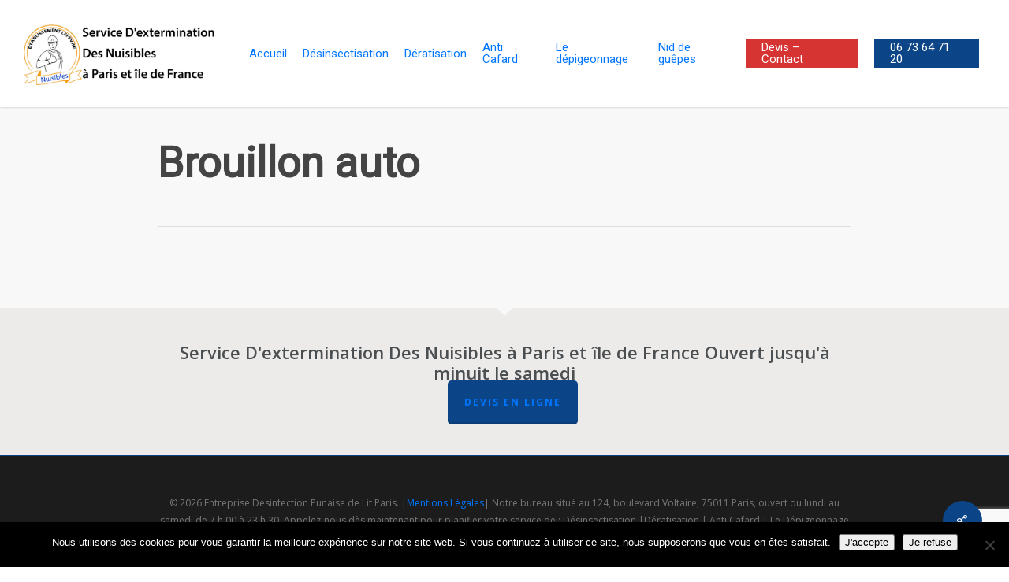

--- FILE ---
content_type: text/html; charset=utf-8
request_url: https://www.google.com/recaptcha/api2/anchor?ar=1&k=6Le8xWwqAAAAANj_-7Jnd2wKOUbv9zrlpuuBoKp8&co=aHR0cHM6Ly93d3cuZGVyYXRpc2F0aW9uLW51aXNpYmxlcy1wYXJpcy5mcjo0NDM.&hl=en&v=PoyoqOPhxBO7pBk68S4YbpHZ&size=invisible&anchor-ms=20000&execute-ms=30000&cb=in3nn3x76l8f
body_size: 48585
content:
<!DOCTYPE HTML><html dir="ltr" lang="en"><head><meta http-equiv="Content-Type" content="text/html; charset=UTF-8">
<meta http-equiv="X-UA-Compatible" content="IE=edge">
<title>reCAPTCHA</title>
<style type="text/css">
/* cyrillic-ext */
@font-face {
  font-family: 'Roboto';
  font-style: normal;
  font-weight: 400;
  font-stretch: 100%;
  src: url(//fonts.gstatic.com/s/roboto/v48/KFO7CnqEu92Fr1ME7kSn66aGLdTylUAMa3GUBHMdazTgWw.woff2) format('woff2');
  unicode-range: U+0460-052F, U+1C80-1C8A, U+20B4, U+2DE0-2DFF, U+A640-A69F, U+FE2E-FE2F;
}
/* cyrillic */
@font-face {
  font-family: 'Roboto';
  font-style: normal;
  font-weight: 400;
  font-stretch: 100%;
  src: url(//fonts.gstatic.com/s/roboto/v48/KFO7CnqEu92Fr1ME7kSn66aGLdTylUAMa3iUBHMdazTgWw.woff2) format('woff2');
  unicode-range: U+0301, U+0400-045F, U+0490-0491, U+04B0-04B1, U+2116;
}
/* greek-ext */
@font-face {
  font-family: 'Roboto';
  font-style: normal;
  font-weight: 400;
  font-stretch: 100%;
  src: url(//fonts.gstatic.com/s/roboto/v48/KFO7CnqEu92Fr1ME7kSn66aGLdTylUAMa3CUBHMdazTgWw.woff2) format('woff2');
  unicode-range: U+1F00-1FFF;
}
/* greek */
@font-face {
  font-family: 'Roboto';
  font-style: normal;
  font-weight: 400;
  font-stretch: 100%;
  src: url(//fonts.gstatic.com/s/roboto/v48/KFO7CnqEu92Fr1ME7kSn66aGLdTylUAMa3-UBHMdazTgWw.woff2) format('woff2');
  unicode-range: U+0370-0377, U+037A-037F, U+0384-038A, U+038C, U+038E-03A1, U+03A3-03FF;
}
/* math */
@font-face {
  font-family: 'Roboto';
  font-style: normal;
  font-weight: 400;
  font-stretch: 100%;
  src: url(//fonts.gstatic.com/s/roboto/v48/KFO7CnqEu92Fr1ME7kSn66aGLdTylUAMawCUBHMdazTgWw.woff2) format('woff2');
  unicode-range: U+0302-0303, U+0305, U+0307-0308, U+0310, U+0312, U+0315, U+031A, U+0326-0327, U+032C, U+032F-0330, U+0332-0333, U+0338, U+033A, U+0346, U+034D, U+0391-03A1, U+03A3-03A9, U+03B1-03C9, U+03D1, U+03D5-03D6, U+03F0-03F1, U+03F4-03F5, U+2016-2017, U+2034-2038, U+203C, U+2040, U+2043, U+2047, U+2050, U+2057, U+205F, U+2070-2071, U+2074-208E, U+2090-209C, U+20D0-20DC, U+20E1, U+20E5-20EF, U+2100-2112, U+2114-2115, U+2117-2121, U+2123-214F, U+2190, U+2192, U+2194-21AE, U+21B0-21E5, U+21F1-21F2, U+21F4-2211, U+2213-2214, U+2216-22FF, U+2308-230B, U+2310, U+2319, U+231C-2321, U+2336-237A, U+237C, U+2395, U+239B-23B7, U+23D0, U+23DC-23E1, U+2474-2475, U+25AF, U+25B3, U+25B7, U+25BD, U+25C1, U+25CA, U+25CC, U+25FB, U+266D-266F, U+27C0-27FF, U+2900-2AFF, U+2B0E-2B11, U+2B30-2B4C, U+2BFE, U+3030, U+FF5B, U+FF5D, U+1D400-1D7FF, U+1EE00-1EEFF;
}
/* symbols */
@font-face {
  font-family: 'Roboto';
  font-style: normal;
  font-weight: 400;
  font-stretch: 100%;
  src: url(//fonts.gstatic.com/s/roboto/v48/KFO7CnqEu92Fr1ME7kSn66aGLdTylUAMaxKUBHMdazTgWw.woff2) format('woff2');
  unicode-range: U+0001-000C, U+000E-001F, U+007F-009F, U+20DD-20E0, U+20E2-20E4, U+2150-218F, U+2190, U+2192, U+2194-2199, U+21AF, U+21E6-21F0, U+21F3, U+2218-2219, U+2299, U+22C4-22C6, U+2300-243F, U+2440-244A, U+2460-24FF, U+25A0-27BF, U+2800-28FF, U+2921-2922, U+2981, U+29BF, U+29EB, U+2B00-2BFF, U+4DC0-4DFF, U+FFF9-FFFB, U+10140-1018E, U+10190-1019C, U+101A0, U+101D0-101FD, U+102E0-102FB, U+10E60-10E7E, U+1D2C0-1D2D3, U+1D2E0-1D37F, U+1F000-1F0FF, U+1F100-1F1AD, U+1F1E6-1F1FF, U+1F30D-1F30F, U+1F315, U+1F31C, U+1F31E, U+1F320-1F32C, U+1F336, U+1F378, U+1F37D, U+1F382, U+1F393-1F39F, U+1F3A7-1F3A8, U+1F3AC-1F3AF, U+1F3C2, U+1F3C4-1F3C6, U+1F3CA-1F3CE, U+1F3D4-1F3E0, U+1F3ED, U+1F3F1-1F3F3, U+1F3F5-1F3F7, U+1F408, U+1F415, U+1F41F, U+1F426, U+1F43F, U+1F441-1F442, U+1F444, U+1F446-1F449, U+1F44C-1F44E, U+1F453, U+1F46A, U+1F47D, U+1F4A3, U+1F4B0, U+1F4B3, U+1F4B9, U+1F4BB, U+1F4BF, U+1F4C8-1F4CB, U+1F4D6, U+1F4DA, U+1F4DF, U+1F4E3-1F4E6, U+1F4EA-1F4ED, U+1F4F7, U+1F4F9-1F4FB, U+1F4FD-1F4FE, U+1F503, U+1F507-1F50B, U+1F50D, U+1F512-1F513, U+1F53E-1F54A, U+1F54F-1F5FA, U+1F610, U+1F650-1F67F, U+1F687, U+1F68D, U+1F691, U+1F694, U+1F698, U+1F6AD, U+1F6B2, U+1F6B9-1F6BA, U+1F6BC, U+1F6C6-1F6CF, U+1F6D3-1F6D7, U+1F6E0-1F6EA, U+1F6F0-1F6F3, U+1F6F7-1F6FC, U+1F700-1F7FF, U+1F800-1F80B, U+1F810-1F847, U+1F850-1F859, U+1F860-1F887, U+1F890-1F8AD, U+1F8B0-1F8BB, U+1F8C0-1F8C1, U+1F900-1F90B, U+1F93B, U+1F946, U+1F984, U+1F996, U+1F9E9, U+1FA00-1FA6F, U+1FA70-1FA7C, U+1FA80-1FA89, U+1FA8F-1FAC6, U+1FACE-1FADC, U+1FADF-1FAE9, U+1FAF0-1FAF8, U+1FB00-1FBFF;
}
/* vietnamese */
@font-face {
  font-family: 'Roboto';
  font-style: normal;
  font-weight: 400;
  font-stretch: 100%;
  src: url(//fonts.gstatic.com/s/roboto/v48/KFO7CnqEu92Fr1ME7kSn66aGLdTylUAMa3OUBHMdazTgWw.woff2) format('woff2');
  unicode-range: U+0102-0103, U+0110-0111, U+0128-0129, U+0168-0169, U+01A0-01A1, U+01AF-01B0, U+0300-0301, U+0303-0304, U+0308-0309, U+0323, U+0329, U+1EA0-1EF9, U+20AB;
}
/* latin-ext */
@font-face {
  font-family: 'Roboto';
  font-style: normal;
  font-weight: 400;
  font-stretch: 100%;
  src: url(//fonts.gstatic.com/s/roboto/v48/KFO7CnqEu92Fr1ME7kSn66aGLdTylUAMa3KUBHMdazTgWw.woff2) format('woff2');
  unicode-range: U+0100-02BA, U+02BD-02C5, U+02C7-02CC, U+02CE-02D7, U+02DD-02FF, U+0304, U+0308, U+0329, U+1D00-1DBF, U+1E00-1E9F, U+1EF2-1EFF, U+2020, U+20A0-20AB, U+20AD-20C0, U+2113, U+2C60-2C7F, U+A720-A7FF;
}
/* latin */
@font-face {
  font-family: 'Roboto';
  font-style: normal;
  font-weight: 400;
  font-stretch: 100%;
  src: url(//fonts.gstatic.com/s/roboto/v48/KFO7CnqEu92Fr1ME7kSn66aGLdTylUAMa3yUBHMdazQ.woff2) format('woff2');
  unicode-range: U+0000-00FF, U+0131, U+0152-0153, U+02BB-02BC, U+02C6, U+02DA, U+02DC, U+0304, U+0308, U+0329, U+2000-206F, U+20AC, U+2122, U+2191, U+2193, U+2212, U+2215, U+FEFF, U+FFFD;
}
/* cyrillic-ext */
@font-face {
  font-family: 'Roboto';
  font-style: normal;
  font-weight: 500;
  font-stretch: 100%;
  src: url(//fonts.gstatic.com/s/roboto/v48/KFO7CnqEu92Fr1ME7kSn66aGLdTylUAMa3GUBHMdazTgWw.woff2) format('woff2');
  unicode-range: U+0460-052F, U+1C80-1C8A, U+20B4, U+2DE0-2DFF, U+A640-A69F, U+FE2E-FE2F;
}
/* cyrillic */
@font-face {
  font-family: 'Roboto';
  font-style: normal;
  font-weight: 500;
  font-stretch: 100%;
  src: url(//fonts.gstatic.com/s/roboto/v48/KFO7CnqEu92Fr1ME7kSn66aGLdTylUAMa3iUBHMdazTgWw.woff2) format('woff2');
  unicode-range: U+0301, U+0400-045F, U+0490-0491, U+04B0-04B1, U+2116;
}
/* greek-ext */
@font-face {
  font-family: 'Roboto';
  font-style: normal;
  font-weight: 500;
  font-stretch: 100%;
  src: url(//fonts.gstatic.com/s/roboto/v48/KFO7CnqEu92Fr1ME7kSn66aGLdTylUAMa3CUBHMdazTgWw.woff2) format('woff2');
  unicode-range: U+1F00-1FFF;
}
/* greek */
@font-face {
  font-family: 'Roboto';
  font-style: normal;
  font-weight: 500;
  font-stretch: 100%;
  src: url(//fonts.gstatic.com/s/roboto/v48/KFO7CnqEu92Fr1ME7kSn66aGLdTylUAMa3-UBHMdazTgWw.woff2) format('woff2');
  unicode-range: U+0370-0377, U+037A-037F, U+0384-038A, U+038C, U+038E-03A1, U+03A3-03FF;
}
/* math */
@font-face {
  font-family: 'Roboto';
  font-style: normal;
  font-weight: 500;
  font-stretch: 100%;
  src: url(//fonts.gstatic.com/s/roboto/v48/KFO7CnqEu92Fr1ME7kSn66aGLdTylUAMawCUBHMdazTgWw.woff2) format('woff2');
  unicode-range: U+0302-0303, U+0305, U+0307-0308, U+0310, U+0312, U+0315, U+031A, U+0326-0327, U+032C, U+032F-0330, U+0332-0333, U+0338, U+033A, U+0346, U+034D, U+0391-03A1, U+03A3-03A9, U+03B1-03C9, U+03D1, U+03D5-03D6, U+03F0-03F1, U+03F4-03F5, U+2016-2017, U+2034-2038, U+203C, U+2040, U+2043, U+2047, U+2050, U+2057, U+205F, U+2070-2071, U+2074-208E, U+2090-209C, U+20D0-20DC, U+20E1, U+20E5-20EF, U+2100-2112, U+2114-2115, U+2117-2121, U+2123-214F, U+2190, U+2192, U+2194-21AE, U+21B0-21E5, U+21F1-21F2, U+21F4-2211, U+2213-2214, U+2216-22FF, U+2308-230B, U+2310, U+2319, U+231C-2321, U+2336-237A, U+237C, U+2395, U+239B-23B7, U+23D0, U+23DC-23E1, U+2474-2475, U+25AF, U+25B3, U+25B7, U+25BD, U+25C1, U+25CA, U+25CC, U+25FB, U+266D-266F, U+27C0-27FF, U+2900-2AFF, U+2B0E-2B11, U+2B30-2B4C, U+2BFE, U+3030, U+FF5B, U+FF5D, U+1D400-1D7FF, U+1EE00-1EEFF;
}
/* symbols */
@font-face {
  font-family: 'Roboto';
  font-style: normal;
  font-weight: 500;
  font-stretch: 100%;
  src: url(//fonts.gstatic.com/s/roboto/v48/KFO7CnqEu92Fr1ME7kSn66aGLdTylUAMaxKUBHMdazTgWw.woff2) format('woff2');
  unicode-range: U+0001-000C, U+000E-001F, U+007F-009F, U+20DD-20E0, U+20E2-20E4, U+2150-218F, U+2190, U+2192, U+2194-2199, U+21AF, U+21E6-21F0, U+21F3, U+2218-2219, U+2299, U+22C4-22C6, U+2300-243F, U+2440-244A, U+2460-24FF, U+25A0-27BF, U+2800-28FF, U+2921-2922, U+2981, U+29BF, U+29EB, U+2B00-2BFF, U+4DC0-4DFF, U+FFF9-FFFB, U+10140-1018E, U+10190-1019C, U+101A0, U+101D0-101FD, U+102E0-102FB, U+10E60-10E7E, U+1D2C0-1D2D3, U+1D2E0-1D37F, U+1F000-1F0FF, U+1F100-1F1AD, U+1F1E6-1F1FF, U+1F30D-1F30F, U+1F315, U+1F31C, U+1F31E, U+1F320-1F32C, U+1F336, U+1F378, U+1F37D, U+1F382, U+1F393-1F39F, U+1F3A7-1F3A8, U+1F3AC-1F3AF, U+1F3C2, U+1F3C4-1F3C6, U+1F3CA-1F3CE, U+1F3D4-1F3E0, U+1F3ED, U+1F3F1-1F3F3, U+1F3F5-1F3F7, U+1F408, U+1F415, U+1F41F, U+1F426, U+1F43F, U+1F441-1F442, U+1F444, U+1F446-1F449, U+1F44C-1F44E, U+1F453, U+1F46A, U+1F47D, U+1F4A3, U+1F4B0, U+1F4B3, U+1F4B9, U+1F4BB, U+1F4BF, U+1F4C8-1F4CB, U+1F4D6, U+1F4DA, U+1F4DF, U+1F4E3-1F4E6, U+1F4EA-1F4ED, U+1F4F7, U+1F4F9-1F4FB, U+1F4FD-1F4FE, U+1F503, U+1F507-1F50B, U+1F50D, U+1F512-1F513, U+1F53E-1F54A, U+1F54F-1F5FA, U+1F610, U+1F650-1F67F, U+1F687, U+1F68D, U+1F691, U+1F694, U+1F698, U+1F6AD, U+1F6B2, U+1F6B9-1F6BA, U+1F6BC, U+1F6C6-1F6CF, U+1F6D3-1F6D7, U+1F6E0-1F6EA, U+1F6F0-1F6F3, U+1F6F7-1F6FC, U+1F700-1F7FF, U+1F800-1F80B, U+1F810-1F847, U+1F850-1F859, U+1F860-1F887, U+1F890-1F8AD, U+1F8B0-1F8BB, U+1F8C0-1F8C1, U+1F900-1F90B, U+1F93B, U+1F946, U+1F984, U+1F996, U+1F9E9, U+1FA00-1FA6F, U+1FA70-1FA7C, U+1FA80-1FA89, U+1FA8F-1FAC6, U+1FACE-1FADC, U+1FADF-1FAE9, U+1FAF0-1FAF8, U+1FB00-1FBFF;
}
/* vietnamese */
@font-face {
  font-family: 'Roboto';
  font-style: normal;
  font-weight: 500;
  font-stretch: 100%;
  src: url(//fonts.gstatic.com/s/roboto/v48/KFO7CnqEu92Fr1ME7kSn66aGLdTylUAMa3OUBHMdazTgWw.woff2) format('woff2');
  unicode-range: U+0102-0103, U+0110-0111, U+0128-0129, U+0168-0169, U+01A0-01A1, U+01AF-01B0, U+0300-0301, U+0303-0304, U+0308-0309, U+0323, U+0329, U+1EA0-1EF9, U+20AB;
}
/* latin-ext */
@font-face {
  font-family: 'Roboto';
  font-style: normal;
  font-weight: 500;
  font-stretch: 100%;
  src: url(//fonts.gstatic.com/s/roboto/v48/KFO7CnqEu92Fr1ME7kSn66aGLdTylUAMa3KUBHMdazTgWw.woff2) format('woff2');
  unicode-range: U+0100-02BA, U+02BD-02C5, U+02C7-02CC, U+02CE-02D7, U+02DD-02FF, U+0304, U+0308, U+0329, U+1D00-1DBF, U+1E00-1E9F, U+1EF2-1EFF, U+2020, U+20A0-20AB, U+20AD-20C0, U+2113, U+2C60-2C7F, U+A720-A7FF;
}
/* latin */
@font-face {
  font-family: 'Roboto';
  font-style: normal;
  font-weight: 500;
  font-stretch: 100%;
  src: url(//fonts.gstatic.com/s/roboto/v48/KFO7CnqEu92Fr1ME7kSn66aGLdTylUAMa3yUBHMdazQ.woff2) format('woff2');
  unicode-range: U+0000-00FF, U+0131, U+0152-0153, U+02BB-02BC, U+02C6, U+02DA, U+02DC, U+0304, U+0308, U+0329, U+2000-206F, U+20AC, U+2122, U+2191, U+2193, U+2212, U+2215, U+FEFF, U+FFFD;
}
/* cyrillic-ext */
@font-face {
  font-family: 'Roboto';
  font-style: normal;
  font-weight: 900;
  font-stretch: 100%;
  src: url(//fonts.gstatic.com/s/roboto/v48/KFO7CnqEu92Fr1ME7kSn66aGLdTylUAMa3GUBHMdazTgWw.woff2) format('woff2');
  unicode-range: U+0460-052F, U+1C80-1C8A, U+20B4, U+2DE0-2DFF, U+A640-A69F, U+FE2E-FE2F;
}
/* cyrillic */
@font-face {
  font-family: 'Roboto';
  font-style: normal;
  font-weight: 900;
  font-stretch: 100%;
  src: url(//fonts.gstatic.com/s/roboto/v48/KFO7CnqEu92Fr1ME7kSn66aGLdTylUAMa3iUBHMdazTgWw.woff2) format('woff2');
  unicode-range: U+0301, U+0400-045F, U+0490-0491, U+04B0-04B1, U+2116;
}
/* greek-ext */
@font-face {
  font-family: 'Roboto';
  font-style: normal;
  font-weight: 900;
  font-stretch: 100%;
  src: url(//fonts.gstatic.com/s/roboto/v48/KFO7CnqEu92Fr1ME7kSn66aGLdTylUAMa3CUBHMdazTgWw.woff2) format('woff2');
  unicode-range: U+1F00-1FFF;
}
/* greek */
@font-face {
  font-family: 'Roboto';
  font-style: normal;
  font-weight: 900;
  font-stretch: 100%;
  src: url(//fonts.gstatic.com/s/roboto/v48/KFO7CnqEu92Fr1ME7kSn66aGLdTylUAMa3-UBHMdazTgWw.woff2) format('woff2');
  unicode-range: U+0370-0377, U+037A-037F, U+0384-038A, U+038C, U+038E-03A1, U+03A3-03FF;
}
/* math */
@font-face {
  font-family: 'Roboto';
  font-style: normal;
  font-weight: 900;
  font-stretch: 100%;
  src: url(//fonts.gstatic.com/s/roboto/v48/KFO7CnqEu92Fr1ME7kSn66aGLdTylUAMawCUBHMdazTgWw.woff2) format('woff2');
  unicode-range: U+0302-0303, U+0305, U+0307-0308, U+0310, U+0312, U+0315, U+031A, U+0326-0327, U+032C, U+032F-0330, U+0332-0333, U+0338, U+033A, U+0346, U+034D, U+0391-03A1, U+03A3-03A9, U+03B1-03C9, U+03D1, U+03D5-03D6, U+03F0-03F1, U+03F4-03F5, U+2016-2017, U+2034-2038, U+203C, U+2040, U+2043, U+2047, U+2050, U+2057, U+205F, U+2070-2071, U+2074-208E, U+2090-209C, U+20D0-20DC, U+20E1, U+20E5-20EF, U+2100-2112, U+2114-2115, U+2117-2121, U+2123-214F, U+2190, U+2192, U+2194-21AE, U+21B0-21E5, U+21F1-21F2, U+21F4-2211, U+2213-2214, U+2216-22FF, U+2308-230B, U+2310, U+2319, U+231C-2321, U+2336-237A, U+237C, U+2395, U+239B-23B7, U+23D0, U+23DC-23E1, U+2474-2475, U+25AF, U+25B3, U+25B7, U+25BD, U+25C1, U+25CA, U+25CC, U+25FB, U+266D-266F, U+27C0-27FF, U+2900-2AFF, U+2B0E-2B11, U+2B30-2B4C, U+2BFE, U+3030, U+FF5B, U+FF5D, U+1D400-1D7FF, U+1EE00-1EEFF;
}
/* symbols */
@font-face {
  font-family: 'Roboto';
  font-style: normal;
  font-weight: 900;
  font-stretch: 100%;
  src: url(//fonts.gstatic.com/s/roboto/v48/KFO7CnqEu92Fr1ME7kSn66aGLdTylUAMaxKUBHMdazTgWw.woff2) format('woff2');
  unicode-range: U+0001-000C, U+000E-001F, U+007F-009F, U+20DD-20E0, U+20E2-20E4, U+2150-218F, U+2190, U+2192, U+2194-2199, U+21AF, U+21E6-21F0, U+21F3, U+2218-2219, U+2299, U+22C4-22C6, U+2300-243F, U+2440-244A, U+2460-24FF, U+25A0-27BF, U+2800-28FF, U+2921-2922, U+2981, U+29BF, U+29EB, U+2B00-2BFF, U+4DC0-4DFF, U+FFF9-FFFB, U+10140-1018E, U+10190-1019C, U+101A0, U+101D0-101FD, U+102E0-102FB, U+10E60-10E7E, U+1D2C0-1D2D3, U+1D2E0-1D37F, U+1F000-1F0FF, U+1F100-1F1AD, U+1F1E6-1F1FF, U+1F30D-1F30F, U+1F315, U+1F31C, U+1F31E, U+1F320-1F32C, U+1F336, U+1F378, U+1F37D, U+1F382, U+1F393-1F39F, U+1F3A7-1F3A8, U+1F3AC-1F3AF, U+1F3C2, U+1F3C4-1F3C6, U+1F3CA-1F3CE, U+1F3D4-1F3E0, U+1F3ED, U+1F3F1-1F3F3, U+1F3F5-1F3F7, U+1F408, U+1F415, U+1F41F, U+1F426, U+1F43F, U+1F441-1F442, U+1F444, U+1F446-1F449, U+1F44C-1F44E, U+1F453, U+1F46A, U+1F47D, U+1F4A3, U+1F4B0, U+1F4B3, U+1F4B9, U+1F4BB, U+1F4BF, U+1F4C8-1F4CB, U+1F4D6, U+1F4DA, U+1F4DF, U+1F4E3-1F4E6, U+1F4EA-1F4ED, U+1F4F7, U+1F4F9-1F4FB, U+1F4FD-1F4FE, U+1F503, U+1F507-1F50B, U+1F50D, U+1F512-1F513, U+1F53E-1F54A, U+1F54F-1F5FA, U+1F610, U+1F650-1F67F, U+1F687, U+1F68D, U+1F691, U+1F694, U+1F698, U+1F6AD, U+1F6B2, U+1F6B9-1F6BA, U+1F6BC, U+1F6C6-1F6CF, U+1F6D3-1F6D7, U+1F6E0-1F6EA, U+1F6F0-1F6F3, U+1F6F7-1F6FC, U+1F700-1F7FF, U+1F800-1F80B, U+1F810-1F847, U+1F850-1F859, U+1F860-1F887, U+1F890-1F8AD, U+1F8B0-1F8BB, U+1F8C0-1F8C1, U+1F900-1F90B, U+1F93B, U+1F946, U+1F984, U+1F996, U+1F9E9, U+1FA00-1FA6F, U+1FA70-1FA7C, U+1FA80-1FA89, U+1FA8F-1FAC6, U+1FACE-1FADC, U+1FADF-1FAE9, U+1FAF0-1FAF8, U+1FB00-1FBFF;
}
/* vietnamese */
@font-face {
  font-family: 'Roboto';
  font-style: normal;
  font-weight: 900;
  font-stretch: 100%;
  src: url(//fonts.gstatic.com/s/roboto/v48/KFO7CnqEu92Fr1ME7kSn66aGLdTylUAMa3OUBHMdazTgWw.woff2) format('woff2');
  unicode-range: U+0102-0103, U+0110-0111, U+0128-0129, U+0168-0169, U+01A0-01A1, U+01AF-01B0, U+0300-0301, U+0303-0304, U+0308-0309, U+0323, U+0329, U+1EA0-1EF9, U+20AB;
}
/* latin-ext */
@font-face {
  font-family: 'Roboto';
  font-style: normal;
  font-weight: 900;
  font-stretch: 100%;
  src: url(//fonts.gstatic.com/s/roboto/v48/KFO7CnqEu92Fr1ME7kSn66aGLdTylUAMa3KUBHMdazTgWw.woff2) format('woff2');
  unicode-range: U+0100-02BA, U+02BD-02C5, U+02C7-02CC, U+02CE-02D7, U+02DD-02FF, U+0304, U+0308, U+0329, U+1D00-1DBF, U+1E00-1E9F, U+1EF2-1EFF, U+2020, U+20A0-20AB, U+20AD-20C0, U+2113, U+2C60-2C7F, U+A720-A7FF;
}
/* latin */
@font-face {
  font-family: 'Roboto';
  font-style: normal;
  font-weight: 900;
  font-stretch: 100%;
  src: url(//fonts.gstatic.com/s/roboto/v48/KFO7CnqEu92Fr1ME7kSn66aGLdTylUAMa3yUBHMdazQ.woff2) format('woff2');
  unicode-range: U+0000-00FF, U+0131, U+0152-0153, U+02BB-02BC, U+02C6, U+02DA, U+02DC, U+0304, U+0308, U+0329, U+2000-206F, U+20AC, U+2122, U+2191, U+2193, U+2212, U+2215, U+FEFF, U+FFFD;
}

</style>
<link rel="stylesheet" type="text/css" href="https://www.gstatic.com/recaptcha/releases/PoyoqOPhxBO7pBk68S4YbpHZ/styles__ltr.css">
<script nonce="AHigRjK3C95iSl4dSx2crw" type="text/javascript">window['__recaptcha_api'] = 'https://www.google.com/recaptcha/api2/';</script>
<script type="text/javascript" src="https://www.gstatic.com/recaptcha/releases/PoyoqOPhxBO7pBk68S4YbpHZ/recaptcha__en.js" nonce="AHigRjK3C95iSl4dSx2crw">
      
    </script></head>
<body><div id="rc-anchor-alert" class="rc-anchor-alert"></div>
<input type="hidden" id="recaptcha-token" value="[base64]">
<script type="text/javascript" nonce="AHigRjK3C95iSl4dSx2crw">
      recaptcha.anchor.Main.init("[\x22ainput\x22,[\x22bgdata\x22,\x22\x22,\[base64]/[base64]/[base64]/[base64]/[base64]/[base64]/[base64]/[base64]/[base64]/[base64]\\u003d\x22,\[base64]\\u003d\x22,\x22w5jCjsKVwp7DqMOGwqTDvsONwoUJw4QCY8KVw7HCgicVVk8mw5EwfMKYwoDCgsKhw6RvwrPCicOOccOAwrHCh8OAR1/DhMKYwqsEw5Aow4ZlUG4YwqF9I38MDMKhZXjDvkQvCEQVw5jDp8OBbcOrV8O8w70Iw69Mw7LCt8KewrPCqcKAEB7DrFrDuRFSdxnCuMO5wrsFWC1aw6rCrkdRwqPCt8KxIMOnwrgLwoNHwqxOwptswovDgkfChWnDkR/Dqz7CrxtIP8OdB8KFcFvDoB/DuhgsHcK+wrXCksKEw6wLZMOCFcORwrXCucKeNkXDj8OtwqQ7wqxsw4DCvMONfVLCh8KaGcOow4LCvcKpwroEwoIsGSXDlMKgZVjCjRfCsUYRVlh8X8O0w7XCpGtzKFvDkcKmEcOaHcOfCDY/YVo9Lh/CkGTDt8KOw4zCjcKZwqV7w7XDqDHCuQ/ChDXCs8OCw6fCuMOiwrEKwpc+KzdrcFpew5rDmU/DtzzCkyrCg8KnIi5eXEpnwrYBwrVacMKCw4ZwXVDCkcKxw7HCvMKCYcO7ecKaw6HCrsK6woXDgw/CqcOPw57DpcKKG2Y8woDCtsO9wq3DnDRow7rDp8KFw5DCtDMQw60UGMK3Xx/CiMKnw5ERVcO7LWHDmG90HkJpaMK7w7BcIyvDs3bCkylEIF1ccSrDiMOlwqjCoX/CrQ0yZSFVwrwsJUgtwqPCkMKfwrlIw4tVw6rDmsKawrs4w4smworDkxvCjQTCnsKIwovDjiHCnl7DjsOFwpMIwrtZwpFRNsOUwp3DpgUUVcKIw44AfcObKMO1YsKbWBF/O8KpFMONV1M6RlBJw5xkw6HDjGg3UcKfG0wywoZuNmrCnwfDpsOMwowywrDCjMKGwp/Ds3TDnFo1wrs5f8O9w7x1w6fDlMO+PcKVw7XCsCwaw78tNMKSw6EqTGAdw6DDtMKZDMO7w6AETh3CicO6ZsKMw5bCvMOrw4VFFsOHwqbChMK8e8KxXBzDqsOTwpPCujLDsz7CrMKuwp7CuMOtV8OWwqnCmcOfT2vCqGnDnxHDmcO6wqNQwoHDnw0Yw4xfwod4D8KMwq/[base64]/wrfCgmpEGcOmw45EZmjDvU9/wpMfw49SfSrDgRQEw6fDosKGwrdmF8Kjw68zYS7DiTdtDnZkwozClMOlVGM6w7jDp8KxwoTCp8KkE8Kkw5PDkMO8w6VLw5rDisObw68MwqzCjcK+w6PDlBRtw77Csg/DncKEKRrDtA3DsyTCuAkXIMKbBXnDiQxgwpxgw6tswojDg2BDwq9jw6/Dm8K7w7FzwrXCusKcOA9cH8KjTMODNsKgwr3CrlzCvTLDgg87wo/CgHTDhlMRRMKgw7/[base64]/Du8KGw6zCs3vDuCbCg8KNYxfDkcOPw4bCowwYbsOTwq84aGASY8OjwpDDig3DiEofwotJRMKHSh5vwq/DvcO3Z3MjXyTDssKONVbCki/CjMK9QMKHUCEow51NesKKw7bCkiE+fMOwNcKcbUzCs8Odw4lEw5HDjCTDgcKUwphERAwFwpDDsMKswokyw4xXCcKMTTBswo7DmcKXPE/[base64]/CkDg3YTnDjMKDd8K4VsOzwoPDnWzDmz5Ew7XDjy3Ch8K5wqUSR8O4w5powp8bwpTDgsOHw43Dp8KvN8OLMyMyNcKkCUEoS8KTw5XDkh/CtcObwpPCgcOpMBbCjgkOZsOpGTPCucOOGsOzbFbClsOOa8O0KcKKwpnDoi0+w7AewrPDr8OQwotdaCDDnMOZw48EPj5Nw7RJPsO/[base64]/w6TDgsORFQQ8woFpwqIuJxZew4xHIsOdEMOgwqhcw45owp3CvsKywqEKbsK+w6bCvsKbE2/Dn8KTExVgw55hIGHCtcOSAMO9wqDDmcKIw6LDtAgmw4fCocKBwooVw7zCpR/DmMKbwr7CnMOAwrA2QmbCnFRRKcOCVsKMK8KVPsObHcOtwppCJjPDlMKUXsOJWidJDMKCw6cXw4PCqsKxwrphw6HDssO+w5LDmXd0URpKTC5pDyvDvcKXw4DDrsOrMSQHCAHCtcOFFEhPw4hvaFpDw5IpWx1sDsK+wrzCtxMsK8OgM8ODIMKIwpR/[base64]/DqmgVfHrCggMqwqN0wrzCvSp6wqsLGCdAw4kfwpTDhMKOw5LDgiBww40NP8K1w5EoM8KHwrjDu8KMZMKlw74tCGQVw6jCpcK3dRfCncK/w4FTw7/DoVwJwo1MYcKlwqrDpcKkPcKAFT/CghNAUEzDk8KuDmHDjG/DvcK/woPDusO/[base64]/DvsOqKMOwwpZjwpYCK8OqwqXDrsOlfD3Cm3Rzw5nDrWrDhR80w7dcw6DCiwwQNj9jw5nDkkRWwqzDncKqw4UHwrIaw4nDgMKxbyhjUgjDmC5BWcOAPsKmbVLDjMOwQ0lgw47Dn8OOw7/CsFLDs8K8ZVE5wqRXwqvCgknCqMO8w5vCgsKuwrbDpsKzw69ic8KcWHh8wrw2UWUyw4M7wrDDucOpw61qV8KLfsOGJ8K5E0fCrmzDkQQ4w4/CtsO1UzQ+Rm/DtSk6f2DCqsKAXUfDlSLDh1nCpWwfw6JnaT3Cu8OmScOHw7bCmcKww4fCrxcme8KsYBfDl8KXw43ClyHCvAjCpsO8RcO3FsKhw5xXw7zCvh9/[base64]/DhCJ3woAzGMOPw4MgwopwwrA/w7Aow69UPsKyw6dQw7rDpiIhOy3CkcKgacOTD8Ojw5Q1FcOxby/CkkcYwrjCjxPDkXt+wo8fw6cIHjczFiTDrD7Dg8KSPMO4Qj/Di8OHw5NxKytYw6HCmMK2WgTDriljwrDDucK3wo3DiMKTVMKPYBp+GipRwq5fwp5ew4wqwoDCjWDCoF/[base64]/Dt2bCscOawpTCpTJhS8KgV8Ktw4JibMKxw5s+QMKVwqfCnCt+SAkhA0PDlxhgw44wb1JUXgA7w7UJwpXDrBFDDMOsTxLDow3Ck1XDqcKjY8KRw5RDVxgrwrszdVQ+bsOWSHYNwrjDqTZFwpBjUsKvEyszAcOhw5DDoMOtwpDDiMO8aMO2wqxbc8K5w43CosOIwo/DnkRSShTDtF4cwp/CjzzDkDAvwrhwMMOnwrfDvMOrw6HCsMO6PVLDgXM/w4XDv8OLL8OwwrM9w6fDj2XDrQDDmhnCpgBCd8OwGVzDnwhuw4zDi3k0wqlDw4oaK1/DpMOXUcKEU8KvfsOvTsKxcsOSZiZ/HMKgcMKzR3tjwqvCnCPCsizCpjjCi0zDhmFNw5AREcOzZVQPwr3DgyZ+CljCn3gywrfDtHjDtsKqw4jCiW0hw6fCowg2wrnCgcOtw5/Dm8KCJTbChcKoFmE1wrkxw7J0wprDkh/CuSnDrCVqeMKkw45TeMKMwqxwclnDhMKTFwR5CcKnw5PDpF/CvygTEUlew6LCjcO9Q8Ouw4NMwo10wpUvw54/e8K6w7HCqMOSLB3CscO4wpvCo8K6KnPCicOWwoPDoW7DpF3Dj8OFVCI7TsK9w5tmw7fCsUXDucOQUMK3cw3CpWjDhMKxFcO6BnEyw6cbSMOrwp5fIcO/Gh4iwpzCtcOpwpJcwo4USWTDvH1+wqPDnsK3woXDlMKnw7JxMCHChMKpCWwvwrjCk8K6WBFMD8KcwpHChhzCk8OFWFk7wrbCpsKvPMOqUW3Cr8Ojw6/DgsKdw7XDoWxfwqlgGjpMw4QPcG0wWVPDusOpA0HCgUvDgWfCkcOZIGPCncK4dBTCoHDCjCB6f8OVwoXDqzPDnlQAQmLCtVHCrsOcwoA3G0A+bMOVVcK/wqvCoMOvBQ/[base64]/ClcKYw6rCscOZSMKuw5/Du8K/[base64]/Co8O2FChuRmZawrsEw6vCu8K4PW7ClMO0C1TDgcOZw4rDmFzCpMKqcsKOfsKuwrEVwqstwpXDliHCvTHChcKow6U0eGoqDsKXwqzCg1rDrcK1XxHDgV5twpPCssOKwpYYworCqcOOwoHDjhzDkFcMUWHCr0ETCMKFcMOiw7wwfcK3UMOxP3A/w77CosOEPRfCtcKewoA7ClXCpMOMw5hkw5YrK8OIXsKwOgPDlGNIIMOcw7PDgjQhWMOrBcKjw50XScOzwqVSFmwXwr4xGDnChsOaw4NHPwjDmFFBJxrDlwEFCcOXwqDCvw9mw4LDosKXw700VcOTw7vCssO9SMOpw4fDoWbDtAwBLcKaw7Eewpt/KMKww4waYsKZw63DhS1VFhPDnCcTek52w6fCkXzChcK3w7DDoHROHsObYhnChV3DlQ3CkgTDoxnDkcKbw7fDmj92wowOJsO7wo7CoEjCqcKdc8Okw4DDmTghSn/DjsOHwpfDrFQGElrDrcKrdcKWwq5ywq7Dq8OwRg7CsX7DpTjCpcKowqfDvFx1Y8KQM8OzMsK2wqtNw5jCpwzDrcKhw7cPHMKjQcK7dsKPesKTw6RGw4Mpw6JQTcOvw7rDqMK7w7x4wpHDlsOzw4p6wpUhwp0mw63DhVsWw4Mfw6rDpsKWwprCoBLCtGfCrxLDs0/DrcOswqXDhcKSwopsCAIVWkRBXFTCulvDusOaw7zCqMOZf8KUwq53HQfDjWkOb3jDg1B2FcOwaMK3fAHCknDDnTLCtUzDtRjCpsKKKXtMw73DscOUPmDCrcKuTsOdwolnwr3DlcOOwrPCrMORw5nDt8OBF8KPXmDDscKZE0sdw7/[base64]/XsKsM8OFw47CkBbDsU4lUMOuwpHDkAfDtik8woPDgsOBwrHCsMKQOAfCn8OLwot9w5TCr8O6woHCqmzDkcKCw67DmjfCg8KOw5LDpFzDisKtbDnCpsK2wr/Ds13DvhXDqhoDw6ZkOMO8W8OBwo/ChDXCo8OpwqZWZsK2wpLCt8KIUUgowp7DmFnCtMKowqtJwpBEJ8KLcMO/GMO7R3grwo5IV8KQw6vClTPCvj5ww4DCi8KDHcOiwrwtRMK2YA0Jwrdrw4A4Z8KHGMK8YsOeUlFhwr/CksOGEGgIQn1aR2B2L0bCl38OJsKCS8OowoHDncOHQEF3dMObNRoqXsKTw6jDiCZVwoFLJw/Csk97S3HDn8Ocw7rDo8KlXwHCg3BHLhbCm2PDjsKFMnLDm0o1wrjCpsK0w5XDuAHDnGEVw67Ds8OXwqJiw7/CpsK5UcOyDMOFw67DiMOJGxgxDV7Co8OWOMOzwqAJOsOqCBPDuMOZLMK8NBrDpAvCmcKYw5DCvm/CqsKEFsOnw7fCjTQPLxvCty00wrPCtsKJacOuU8KNWsKaw7vDuGbCt8O/[base64]/[base64]/wpllwoxjw4XClQJZw4YXaCRyw4LDqMK8wqDCuMKhwoLDrcKfw7seW0R6SsKtw5sXcQ1WNiAfGQHDlMKgwqlHD8KTw6M3aMOee1vCjFrDm8Kswr7Dn3YXw6PCoS1lB8Kaw6nCkAI7C8OLanXDlcK2w6rCrcKXMMOWXcOjwpfClAbDgDl5Ph3Dk8KlTcKEwrnCoQjDp8K/w6sXwrfCqhHCpHHCq8KsacO1w4prX8OQw5bCkcOOw4Bdw7XDvlLCgl1kDi0bLVUlbcOzWnXCoArDiMOsw7vDh8Kpw6U8w6bDrgJzw70CwprDm8KQRj4VOsKDUcOwQsOZwr/DtMOMw4fCp3/CjCNeH8OuJMKnSMKCMcO5w4XCn1EfwrLCkUJ6woxyw4Muw57Du8KswoXCnFrCjk7DicOcFj/DkjrClcONMiJZw61lw7/DhcO4w6xjNhfCgcO9HkBZEl48LcOUwpRWwrhAHR8Hw4xUwrjDtMO7w6LDicObwrpQa8KDw6oBw6/DvcOuw7t6RcKqRS3Dj8OQw5BsAsKkw4DCo8OySMKfw6dWw7Ziw7h2wqnDhsKBw7x6w5HCin/[base64]/[base64]/S8KaRMKHJXgCw7DCgsK7EsKSeD9jEcOtBhnDlsOnw7UPaz7DtXvCuhrCm8Ojw7zDmQnCsizChsOUwot+w7JDwpUiwqjCgsKPwoLClx9dw59zYC7Dh8KOwqZBAHgLWG5pDkvCpMKXTwAkAUBsfsOCPMOwKMK3MzPCosO/OSTCmMKJdMKZw6fCpx5vA2AXwq4YGsO/[base64]/ChRPCmH/CkFQEw7ltIcOSw50hwpN/w786BcO4wpfClsKPw6FuBx3Dr8OMMXAnDcKjCsOpBDrCs8KhBMKNEjdcR8KLYz/Co8KFw6zDkcOEcTPDkMO6wpHDhsOvEkwewo/CjRbCqEo9wpwRCsKQwqgkw6YiT8OPwojCmRfCqh8jwoHCtMKuHC/Dq8Kxw4oye8KiGzzDqUfDqsO9woTDrjjCmcKbQQrDnRjDphJzacKHw6INw7U9w74uwrZQwrYgU3lqAGxKe8K9w5HDpsKzfArCg0/CisOew7lYwqfChcKHJQLCmVBXZcOLAcOmAynDmCQxM8O1AknCgEXDjw80w51hIwvDhXY7w5Q7bnrDhkTDkMONVBTCpQ/DjG7Dl8KeKngSAWJlwqpEwq0ywrl8dgVrwrrCn8Oow7jChQ4FwqljwovDhsOtwrcxw5nDi8KMWlkYw4VnZhoBwqLCqCp1LMOdwqTCpklIQVTCs2xHw57DmXxJwqnCrMOqUz9EeB7DkTbCjBIUSypZw5l4woclD8KYw7/CjsKtGl4BwoRzeRTClMKawoAzwrxdwovChH7CjMKJFx/CtRMiW8OES1vDhW0/[base64]/[base64]/w6fDoW8ZY8KPwo/CgcKKE2DDkFUJM8OZAUJ5w4vDpMOidnDDgUgMf8O3w75zT1hPZx7DtcKYwrZaZsOJNWfCvwrDocKMw41vwqcCwr/Dq3PDhU89wrnCm8K/woZrDsKAecO2BWzChsKVOUg5wp5OLnYjVELCo8KWwqsBQGRDH8KGwoDConbDmsKvw41/w7NGworDh8KENhoGf8OOezHCuDXCgcOIw4peJU/Cj8KiS0nDiMOww6ZVw4lswoZ8JkPDscORFsKOWcKgXWpAwqjDjFlgFznCtH5FKsKPIxVMwo/CgMKtMVDDlsOaF8KGw5vCusOkDsOgwqUUwpjDtMO5C8Okw4/CjsKwGcK4P3LCuxPCvE0Ze8K8wq7Do8Obw6Bqw4xDH8Kww6w6HzzDm11YG8OrXMKscUJPw5dxeMKxecK1wofDjsKewrtsNQ7CosO5w7/CmRvDuhvDj8OGLsKnwrzDpm/DplnDj0/[base64]/CmRTDsVXDkHjDjMK2wovCv2TDtMKuwoXDk3zCscKuw5/[base64]/DqWxNXcK5wrfDqwvCmcKgwq8pciXCj2xcNXTCnVwTwoTCs2t0w5jCqcK1XHXCn8K+wqbDrGRPGlAAw49NDUnCtEITwoDDvMKTwojDqhTCisOLT1bCjkzCtQl0CCx6w7MEb8OzNMK6w6vDvQHDk0/Ci1paViUBwqcOC8K3woFHw7gnT3FGNMKUWXDCucO3cXYqwqzDmE7CkEPDmTLCp0lpGT9ew4VNw57DoFDCp37DusOHwpY8wrTDkG8EFgRIwqLCr18zDHxEFTjCjsOtw4ISwpU/w4UBNMK0IsK1wp9dwosqRSXDvcOsw7xrwqHCgi8RwpAidMK6w4PCgMK4d8K0a13Dn8K1w47CrxxKe1MewpwLLMKUAMK6W0XCksOSwrbDkcOzGsKkNV8kORdIwpTCvhoQw5zDgHLCnVdowprCkMOMwq/DtTTDl8KEI2BVMMKBw5fCn29DwrLCp8Opwo3DjMOFEgvCoD5hKCtEfD3DgWjDiFnDv3ADwoYew47DmcOlfWcpw7/[base64]/Dm8KdY0bCsWtaSjDCk3k9M8KbbhPDsicEaVDCnMKzYTXCjmUdw691BsK/S8KQw5TCu8O0woNswpXCuzHCpsO5wrvCnWIDw57ClcKqwq4zwptVHMOaw4guDcO3dmQWw5bCu8OGw5tzw5Z6w4DCrcKsW8OHOsK1GMK7IsKtw4M+Hh7Dk1TDg8OJwpAcQcOPUcKTJy7DhMOwwr48wp/CkTDDpWDCkMK1w5lNw6IqTMKRwobDvsODBMOjTsOLwrHDtUQYw59XfU9MwrgbwogUwpMdEzs6wpzCnCoeWsOXwp5fw4rDvR/Cvz5CWUTDi27CusOUwo5xwqTCuDjDnsO8w6PCrcOjRzh6w7bCrMObQcOZwprDvDPCjS7CtsKxw7PCr8KLFD/DhlnCt2vCgMK8RcOXUG5mXQYPwqvCmFRyw7jDkMKPa8Ovw7jDo0E8w6dNaMKnwoMoBx8fLBfCo17Cu012TMO7w419YsOvwpoiSHvCmykRw6bDnMKkHsKxbcOOI8OWwpjCpMKPwrhGwrhUPsO5UGrCmFRmwq3CuxHDnQ0UwpwIMMO9wo1Iwp/Dv8Oowo5VXj4qwrLCrsOcR2/Ch8KEY8KLw6MMw6EaFMOcJsO6O8Klw6kpY8OuMzTCjCFfREguw5HDpGUgwpnDvsK8dsK2c8Ozw7fDh8O5NlbDksOhBSYGw5HCrcOuIMKCPy3DkMK6dxbCjMObwqlYw4pnwovDgMKKXnsrNcOmdm/Cm1FlUsKhPE3CtMKiwqQ/OB3DhBjCh3TDvEnDhBIywo1pw7XCnlLCmyB5XsOQJCgPw7PCisKLLg7CkzPCoMOaw6EAwqsiw7MFRVbCiTvCksOcw6d/wps/[base64]/DvcK3w6ZWVmUlASg8w5zCpls5wqkXdE7CoSPDosKXGsOmw7jDjwR9Qk/Cr23DqnrCssOREsKgwqfDvzrCjz7DnsOybVkaecO4JcK0VHBkEw5bw7XCqEdfw7zCgMK/wosWw4DClcKDw5c9N1VBDMOxwq/CsiBBFMKiXCIBfw06wo4dJMK7wqzDukEcBUBLIcOrwqISwqQmwpDDmsO5w4gcVsOxMcObPQHDvMOPw4JRTMKTCBhNSsOceS/DiCg/w4MFfcOfF8Oyw5R6eS8PcMOQBwLDsk9/UQDCj1/DtxZtUcOEw4XDqsOKfjJSw5QxwrtXw4dtbCgUwrMQwobCkjLDoMKUYFE+LMKVI2Yjwo09W1QlAgxAch9aTsOgQsO0QcO8Py3CiSfDr21FwoIedjwCw7XDmMKtw47DjcKdI2vCpTkfw6xbw4ZTDsKmXmPCr2AtYMKrDsKFw6fCocKeVHYSHsO/[base64]/DisOoBMORwpxbG8OvdcKgBwEkwofClMKwW8KeBsObCcOaX8KNPcKFMFJcM8Krwp0Tw7HCosKZw6AUAT/CrcOIw6fCqjFeFgpvwq3Ct3p0w4/DvUvDo8KcwrQeZybCsMKwJhzDiMO5R2nCp1fChw1DYsOxw7/DgcKqwo1YDsKlRMKPwpQ6w6/DnztbbMOvQsOiT1xvw7rDsERNwosuOMKoXMOpRhXDhUlrMcOvwrDCrhrCoMOLT8O2anZnIWBpw7VxElnDrk8GwoXDuVzCvQoLMwfCmQjDj8OJw4Aqw5DDqsKhIMO1Zj9idcOwwrUMG1/DjsKVF8KmwpTChi1WNMKXw7oeOsKowqUYbDpSwrZuw4zDl0lDYsObw7LDrcKldsKvw7d4wo1qwrpcw7V8NDoPwqbCscOtdwTCgjAmR8O3UMOTDsKiw5MLWg/Ds8OYw4PCs8O9w63CuiDDrD7Dhw/DskLCoRjDmMOJwqDDh1/CslJGasKTwpbCnxnCkEfDvF8Cw64NwprDrcKVw4jDnWYtVMOfw5HDn8K4csOOwo/DocKGw6fCviJdw6JgwoZOw6d+woPCom5uw79TL13Dh8OYPWzDgGLDn8KEH8Oqw6l6w5cWFcOBwq3DucOVI3bCtzM0MSnDriRSwrISw5jDhiwDIGfCn2gUGsK/Y1Fow5V7TjJ8wp3DtMKrCmdJwo93w55mw4oqO8OpbsKdw7zCr8KEwqjCjcKjw6QNwqPDsR9owo3CrD/[base64]/DsWNlCsKdw5wtf1LDqMKkwrpTfBMrbMOow57DvynDpcOsw6cvfl/Culpcw4t4wrpAQMOPARXDunbCp8OhwoYVw6t7Oy7DncKAZ3DDv8OEw6bCuMK7fydJHcKRwrLDomASem4XwpQII1LDh1fCrAleWcOGw61ew6HCtnnCtn/DojPCjRfCgSjDr8OhesKSeX0zw48ZETFmw4p0w7MHDsKBHCQCT1URKjRYwrDCsmbDvz7CgsO6w50/[base64]/DowXDmTs3PMKQJMO6YBjDosKLPFoGw4HCtRzDjmYIwqXDoMK5w6AbwpnDr8OSEsKSZcK8K8ObwrwzIBnCp3VcZw7CocOccxQaI8K3wpkKwq07QMKhw5xFw5QKwphGWsOhC8KDw71pCnZhw4gwwpjCucOuPMOyax/Dq8Onw5dhw6fDmMKBXsOnw57DpcOgwpUdw77CtsOcN23DsnADwrDDjcObU3BlS8OqLmHDlMKKwoRSw6XCj8Odwr0wwpjCq3Bew4FewqV7wp8JYjLCuTnCqG7CpnnCtcO9ZG7CmE9VYMKmXx/DkcKHw4ExRkJpO0gEJMKOw5HDrsO0EnTCtDgdTS4XcnHDrhNZXHUaHCRXScKSdB7CqsOLP8O6wq7DucOmIUAwVmXCvsOsRcKMw43DhHvDoHvDm8OZwqXCtwFsX8KRwp/DkHjCgmnDv8OuwqjDgMO3MkF1Ai3Dqx8QLTl8M8ONwojCmU5XUXh1ZQvCg8K0E8OhOcOrI8K+F8OtwrlwFQXDk8OsWVvDpcOLwpsnHcO+w6MmwpnCjW9VwpLDqn0NGcOiUsO/e8OWZlfCsGPDlyVGwonDjUjCiUMOBF7Cr8KCJ8OdRx/DoXt2FcKFwo5wAiPCtAp/[base64]/CtBxrwqPCmQc+YGrCoAjDgR4ewrFrCsKdMitIwpAsNjtSwrHCjiLDk8Onw7Z1NsKAG8OEEsKmw78iBMKdw4DDmMO1f8Kmw4/CscOoM3TDhMKbw6QVQH7CsBzCuAEeVcOzAV4dw5zDo3nCsMO9E0vDk2h8w6twwrfDpcKHwrHCr8OkUC7CkHnCncKiw4zCjcO9PcOVw4YWwovCrMO8JHIeECQuI8OUwrLCm0bCmH/Cijs3w514wqjCjsOGVcKbGhbDoVsNUcOaworCtmJLSmw4wozCmwphw6llZ1jDkz3CqX4DAcKkw4HDgsKKw70RIAfDp8OTwqLCrcOmAsO+QcONVcKxw6/[base64]/w53DoMK+XmswwpbCmS8kKQrDuMKQXsOjw5fCisOBw6RLwpbCm8KxwrPCo8ONAX7Co3dww5LDtHPChkfDlMOQw44Lc8Kjf8KxDkzCsCcQw4XClcONwrJfw4rDlsK0w4XCrRIyN8OGw6HCjMKcw7A8Q8O+TC7CgMO4N3/DpsKufcKUYXVVdllAw7oQRUhxbMO+PcKawqXCtsKhw6BWR8KdUsOjIHgAd8KHw6zDnAbDl1/CtCrCpXhUQ8KBJsORw58Fw5Anwq42GyfCmMKDdAfDmcKZb8Khw5tJw6ltAcKIwoXCscOIworDmyHDi8Kqw6bCuMKzbk/CrXcRVsO1wojDrMKTwpxwLyQ0JQDCmXphwqvCp0I9w5/ClsOXw7vCpsOkwoLChnnDvMKjwqPDvDTDpE/ClsKoDw9nwpdiU0nCqcOhw47CqGTDhF/DmsOoHwtlwoE0w4YVbAQRfV44aBl7IcKqP8OTVMKhwqzClwDCn8Oww50adlldHELCi1F5w7vCocOAw6LCpWtXw5HDsSJawo7CnkRaw6YnZsKmwpV1IsKew7AtZwocw4TDpkhxGk0/YsOMw6x+X1c1MMOPEgXCmcKsVk7CrcKlQcOxPlbCmMKEwr92RsKqw65ow5nDt1R9wr3CskLCkhzChMKkw4DDlwpAMMKBw6UWREbCgcKWLzcZw41MWMOxQxE/[base64]/Cl8OPw4zCujXDhjnCvzXCjsOywrFWw7Uew73ColTCmsKIPMK/[base64]/CicOzbMKCwqXDk8Odw6/DhMKKwqVXw487wo9ww67DomvCu0XDgFPDqcK9w7PDiyB7wpNfQ8K8PsOWNcOkwp3ClcKJfMK/[base64]/Dj17Dh8Oqby/DsiZ3wo5tw5hqwoTCrsKywoc3G8KKGDLCkirClDfCmBnDok41w5nDpMKTOS0Yw4g/bMO/wqwZeMO5aU1VacKhA8O1R8O+wp7CrX/[base64]/DgcOFw7QqHGg7w5LCugfDjsKBCForw41mWMKAw58Uwpxnw4LDmFbDpnRww6NiwpEjw4PDrsOIwo/DtcOdw6wnCMOXw6jCkCHDgcOqel3CulHClMOjGV3CjMKpfmLDnMOzwp0sWw8wwpTDhXceUsO0CcO8woDCuDzCkcOnSsOtwo3CgQJ4ABHCqATDvMKdwrhdwrvCusOPwr/[base64]/CjSzDvsKEwoUYAMKnBQs2wpMOwpQsBzDDlHMew44XwppPw5vCj3jCp2t4w7vDoj8IMCvCh1VGwobCvGjDnTDDuMKRVzUYw5bCm13DlzvDuMO3w7/CjMKwwqllwoUHMwTDgVs8w7bCksKlKcKOwo/CnMO6wrIoPcKbFcKCw6wZw7Z6CUQiUinCjcO2w4vDg1rCrULDuhfDlih6A1QWUFzCqsKpaR89w5XCqMO7wohnG8K0wqd1cgLCmmsUwojCgMO/[base64]/JMKiQ1LCnm9VOcOaLDoBwrPCoMO+PMOvMGRww7RZesKxKcKYw7BYw5PCqcOEcCgew7YzwprCoxHCn8KrXcOPIBTDvcOWwoVWw7k8w6/[base64]/DcKywo1sXlQYP0jCrgXCm8KHOMKFTEXCrCUqw7BEw7XCrlxMw5syXhXCnMOcwo8mw6fCvMOeUAc/[base64]/DisKvw7YWZnPDrcK0w7NpecKCaFbDpHxJw5FCwoHDssKFbsOXwo/DvMKVwprCsmlpw7/CkcK4D2jDhsOWw5JdKcKeSToeO8KiUcO2w4LDs3kvIMO7U8O4w4XCnEXCgMOXWcO1CSvCrsKJfMKww40ZVgYZcMKdN8OCw7/CuMK2wpN2d8KtccObw6dQw7jDusKcH2zDshA2wqoxJnNXw47DmCTCicOhTkBQwqcrOG/Dn8OewozChMOVwqrCtcKFwoTCrCg2woLCkWPCp8KzwokeYxzDn8OCw4HCiMKlwrkbw5DDgDoTek7DrQTComgAYiDDojwjwqzChwkWN8O5HXBpSMKAwpvDpsODw7DDum0abcKcJ8KTE8Obw7kvA8KSLsOpwr/Dn0jCqsKPwrkHwqfDtg8/FCfCgsOBwqYnE2ssw7JHw58dQsKvwovCl0sCw5wnbTzDpMKqwq98w4XDmsOEYcKDY3V0an8jY8KQwrvDlMKCYwI/[base64]/Cr8OrG0HCqMKbwq/CicKkLl0vPSFpJMKuwpEEIjvDn2QNw4nDm3Rgw4g3w4TDpcO6IcOgw67DpcKvX0HChcOiWsKxwrNlwrTDtcKXDXvDo0wdw6DDrWEcRcKLYGtOw7DCtMOYw5zDiMKoKHjChGwkJ8OJNsKsdsO6w5RmPR/DlcO+w5nDr8OLwrXClMK/w6suNMKIwojDn8KwVjjCu8KBc8OIwrFjwrPCmsORwqxHIcKsWMK/wqFTwq7CjMO9TEDDkMKFw77Di1EJwqUlYcKNw6dkWUbCncKnJl8aw6/CvUE9wpHCo1XDigzDshHCmB9YwpnDo8KMw4DCvMO/wo8OQ8KzfsOff8OCHnXCvsKoCztmwpDDk0VjwqM4MicYGxItw7/CrsOmwoXDu8OxwoBTw4EZSScswppEagrCs8Oiw5DDmsK4w5XDmSvDkmUJw7HCs8OsB8OgIyzCpFPDmWPCjsKVZzwuZGrDnVvDj8KNwrRxUABcw47DnyBBSgPCj17DmhJWXDbCncKsbMOpTCBGwodvDcKsw5AkW0EwQcK2w6zCjsK7MSBUw4zDq8KxZXgxdcK8IMOHXx/Cik8OwpDDi8KYwpFDfCrDrsKne8KVJ0DDjDnDjMKKOxhGE0XCjMKFwrg1woQHOMKOdMOfwqfCg8KqWUtRwpx4c8OOWcKBw43CpkRebcOuwoBlN1sYGsOHwp3CmkfDjcKVw6vDgMOrw6/DvMK7DsKVWx0YZg/DksO8w6ctEcO7w67CgX/[base64]/wqvDqcO7DsOEZSxKwpk+DsKQTsK0worChiZZwqUwOThMw7/[base64]/DvQrDqGzCqsOmwqlAw67CsMO0wrdqAz/DvyTDv0dbw5QdU2LCkVLDoMKww45kH1Muw5fDrcO3w4bCqcKLCycfw6Yzwqp3OhVNTsKXTwPDk8Ovw7bCuMKFwpTDocObwrDCvRTCnsOxMSvCoyRIJUpGwqrDgMOaOsKNXMKuIXrDvcKMw5I/GMKGPzRxcMOsEsKqQxjCoETCnMKewoDDh8OADsOCwr7Dk8Opw6jDgVNqw7olw6RNNXQlITdpw6fCllvChiXDmT/DsnXCtTvDhCrDqsOIwoYBMnvCqWx5JsOVwpkbwoTDgcKxwqEmw6IVI8KfJMKNwqZeMsKfwqbDpsK8w6x7w5Rrw7Q9wpNEG8OpwrkQHyzDsFYzw47DrCPCisOowqszF1nCuQBrwo1fwpcLEMOeaMOHwo8rw59Qw6pfwpNMeGnDoSnCgH/DmnBUw7TDncKtacOJw5XDrsKxwr3Dv8Kbwp/Ct8KAw7/DscOdEElLMWptwqXCtjpub8KlHMOINsKBwr0owqfDhQhmwqokwq94wrxMPlEFw5Y0UVYtNMK2IcO2HlQvw73DhMOMw77DtDpIbsOCdifCscKeMcKlUF/[base64]/CsMOBKcKJGsKSLcOfw5A4w5w+bCE2DkVdwr1Hw705w5M9dTnDrcOsdMO7w7hmwo/[base64]/Ct8O4NMKGf8KTw7NgbwRawq/[base64]/DkRjDkmLChcKpJ0DCsAfCvMK1e8O4wpbDkMODwrFBw7zCpXolH3DCkcKKw5nDhDzDs8K8woo6C8OgCMONFsKHw6Q1w77DiXTDlXvCv2/DmgfDrj3Dg8OTw7Rew6vClcOBwppJwpVJwroCwosKw7jDlcK0cw7CvjPCnCHDnsOpe8OnWsKtCsOcTMKGAMKeFzt9XgfClcKjDsOVwpsPNBcpAsOzw7lyCMODAMOwTMKTwoTDjMO8wrEvZsOKCgbCphnDuEPChmDCoVN9wqNRXlwiQsK/[base64]/[base64]/DscKJVcO8AWPCm8O3GlxQSDnCignCvsO3w6vDtQLDikRJw75fUzw9LXBmecK1woTDpjPCriHDksO6wrEzwqhdwrssQsKJSsOGw6RNAxJXSFHDo0g1SsOOwqBOwr/CtsO8U8Kdwp3CgsOEwoDCjcOdDMKswoZ3asO+wq3CpcOewr7Dm8OBw5s+FsKcUsKaw5bDl8K7w4hEw5bDvMORRQgIDhtFwrNcEHc9w7cxw48mfS3CksO8w7RDwp9/e2PClMOeRVbCpjk6wq/Co8K9XXLDqzwUw7LDosKdw6nCj8KXwq9Ww5t2BHEnEcOUw43CvzzCtWVMdQHDpMOpRsO9wrHDi8KOwrTCp8Kaw5PCqg9fwqIGAMKsU8Odw5nCnnkcwqEjEsKpKMOHwo7DncOUwodGIsKJwo82KMKhbCpVw4/CtMOrwoDDlRMcbFVpfcKrwoPDoD5Dw7wBDMOJwqVsYcOxw5rDoCJiwp8AwrBTwrYlwrfChBDCicKcIj3Col3Dm8OXCWLCjMKBeDvCisK9elwmw7HCsXbDkcKIUsKGHkvDp8KPw7HDqMOGwqDDqktGQ1pAU8OzGVZSw6ZCdMOHwoc6DStuw6/CjUIHDWUqw5fDvsKvRcO0w5ERwoVGw7oBwqHDulZMPSh/OzVoKjHCpcO3WSodOnPDo2zCikXDgMORY05AI342ZMKFwqPCnFhPIEMZw6TChcONN8Ocw68MX8OFPFcdPw3DvMKhCC7CpjRpDcKIw7fCgMKwPsKxGsOrDSbDtsOEwrvDujrDrEZmScKtwonDmMO9w5kew6Muw5rCmk/DuDxrAMKRwp/CqcKKcw1ZL8Otw5VPwrLDq3XChMKmSBgBw5U8w6l5TcKCfAkTZMOUY8OKw5XCoDBnwphLwrrDiUQcwoEvw6XDusKoW8KJw5XDiDFnw6EQam08w6vCvMOkw4PDlMOBAHPCoG/Di8KyeQEzEkLDicKZEcOXURBKKQQpHFjDtcOMPlMfAhBUworDpwTDjMKPw49Pw47CtEcmwp01wpdud07DsMOsN8KpwrHCqMOYd8O8YcOxMBA5Ai14FjVWwq/Dp1HCkFxwMyXDpcK5ex3CrsKlJkvDkwc6asOWUw/CnMOUwobDk2Q5QcK4XcK3wo0xwqHCgsOSQARjwrPCk8Ogw7YlTAPDisKow5dMw4/DncOcJcOXS2BWwrzCnsKPw4RWwqPCslnDsQMPUMKIwqQ4OGI5WsKFB8O1wrfDrsKXw7rDlMKYw4ZRwrbCpMOVC8OFPcOlbRPCqsO1woB/wrUXwosWQgfCmDDCqicoLMODD1bDq8KJJ8K5fU/[base64]/[base64]/DqD/Cs39Fw6pddRYHDsKxD8KdNDN5JzpTBMOTwp7DljnDoMOEw5XDs17Ct8KxwpscPGPCvsKYCsKoNkIqw49awqvChsKdw4rChsOow79PfMOEw7wlXcO/[base64]/woVMw7V3wpRDw7osSB7DgcKSwrgQFMK3TsOjwpt5WQJxFCsNHMKiw7I4w5rDqVcQwqbDmXcZfsOjMMKtdsKZX8Kyw6twKsO8w4UvwrDDoCUYwpcuFcK+wpU2IiJdwqMmcjDDimlDwrtxNsOPw7/Cq8KdFjFZwo4BDj3CuwzDlMKow4BOwoB1w4/DnnbCucOiwr3Du8OaURtQw7bCgUjCkcOOR27DrcOXPcOwwq/CtjvDlcO5LcOrJ0PDgXFowovDmMKOa8O8wrvCs8ORw7PDrh0tw67CiCUZwpUIwrVEwqTCm8OyaEbDtVFAYxMJahtNNsO7wp0xA8OEw5hPw4XDmsOcOcO6wrRqEQkLw4geIRtnw5spE8OyLgEvwpXDpcK0wr9tTsK3bsOyw5TDncKYw7Zewr/DqsKFAMKmw7vCvk3CtxE+EsOrIB3CvFvClHYjTmvCm8KfwrcPw49aTsODcizCncOIwp/DncO9Zl3DqMOVwphhwpF3H1JWBcOHWyptwqTDp8O1ExAUYFZjL8KtG8OeOgfCizYRU8OhCMOfUAYJw4TDnMOCdsOGw6IcbB/Dnjp7T2/Cu8OlwrvDjX7Cvz3DuxzCkMOjMwNvYMKnYxpCwo00wqzCucOoHcKcN8KkIwJLwqnCuig1PcKWw4LCm8KJNMKyw5/[base64]/[base64]/CkcK3w7NNwpfCpsOYwpXCryQhwpkuwrzDtCDClE7DqnrDsXnCgcOOw5DDhcKDSX0awrk9wpnCnlTCiMKIw6XCjhBbIlTDlMOmXVAQB8KMRTkRwpvDrjjCkMKBSUPCr8OkDsO2w5zCiMO5w4LDksK4wqzCvEdZwrkPBsKuw4A5wqR/[base64]/CqUPCsyMiwq3DjQJHwobDg8K+wrrCg8OoQ8ObwoDCpBTCrkTCmFJ0w57CjlHCssKLFFkDWsKgwoDDmDpDKBHDgMOTP8KawqPDgC3Dv8O0PcO7AGZQWMOXS8OmaSk2S8OVLcKewr/Cp8KCwpPDgFRGw757w6bDjcOJeMOPc8KAH8OuR8O9ZcKfw7PDoW/[base64]/CnlbCqgdKEVfCiQXDhz3CnMOoSjTDv8OzwrnDi2JLwpZZw4bCpknCgMKQBMK1w7PDrMOlw77CvzU9w7TDvRhxw4PDt8OjwovCgFhzwr3Cri/CsMK0LMK9wozCvkgowpB7dkfCnsKAwqRdw6duRnJBw6/Dklxkwr10wo3DogQvOkhtw6ZDwojCnmdLwqlXw7TDg2vDmsOCSMOlw4XDksKsdcO2w6kvHcKhwqdNwrkrw6XChcO7JC8Pwo3DhsKGwolOw73DvADDgcKdSxLDmicywozClsKWwq9Jw7N/PsOBVxxsYV5PO8KdO8KIwqxrdR3Ct8KJR3/CpMO0woPDtcK6w5EJa8KmJsODNMOocGgaw5cnMgTCrsOWw6Q0w5o9TStMwr/[base64]/w57DvMKDw48Bw657XsKTwpbCun/Cswlnw6bCp8ObO8K2wpRTIE7Ckw/DrMOMGsOwKMOkAT/[base64]\\u003d\\u003d\x22],null,[\x22conf\x22,null,\x226Le8xWwqAAAAANj_-7Jnd2wKOUbv9zrlpuuBoKp8\x22,0,null,null,null,1,[21,125,63,73,95,87,41,43,42,83,102,105,109,121],[1017145,681],0,null,null,null,null,0,null,0,null,700,1,null,0,\[base64]/76lBhnEnQkZnOKMAhk\\u003d\x22,0,0,null,null,1,null,0,0,null,null,null,0],\x22https://www.deratisation-nuisibles-paris.fr:443\x22,null,[3,1,1],null,null,null,1,3600,[\x22https://www.google.com/intl/en/policies/privacy/\x22,\x22https://www.google.com/intl/en/policies/terms/\x22],\x22fHO/aWQCUvaK87QO9bJsiEgg5Z0PEOW6E8Y1KsLozrg\\u003d\x22,1,0,null,1,1768704086735,0,0,[146,181,93,254,179],null,[201,226],\x22RC-7stv9vtlzIM0_w\x22,null,null,null,null,null,\x220dAFcWeA52I2uB-mim2pOFJvcXYcDRNGXQPbDpHudicwDcDPa-ZnUl7eKREpPEvkT18BGmSkKtRxvMbgKNW5x4NSTXv8Trvz9d7g\x22,1768786886842]");
    </script></body></html>